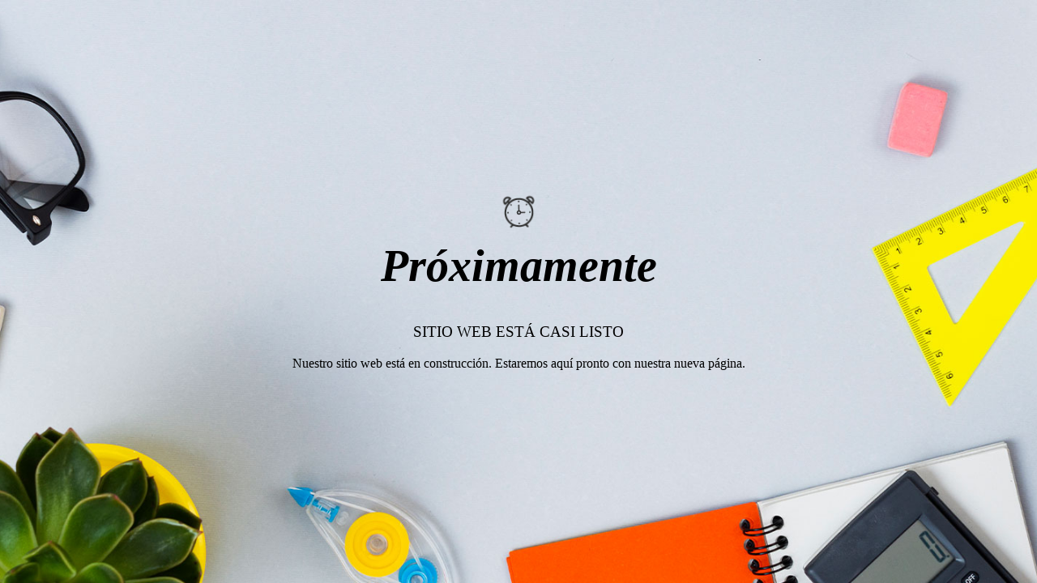

--- FILE ---
content_type: text/html; charset=utf-8
request_url: https://clubchiriquimall.com/coming_soon
body_size: 737
content:
<style type="text/css">
                    body { margin: 0px; }
                    @keyframes shake {
                      0% { transform: rotate(5deg); }
                      100% { transform: rotate(-5deg); }
                    }
                </style>
              <div class="oe_structure">
                <section class="oe_img_bg w-100" style="background-image: url(&#39;/theme_clarico_vega/static/src/img/snippets/coming_soon/coming_soon.jpg&#39;);height: 100vh;background-position: center;background-size: cover;background-repeat: no-repeat;">
                  <div class="row m-0" style="align-items: center;height: 100%;display: flex;">
                      <section style="margin: 0px auto;text-align: center;max-width: 650px;position: relative;display: inline-block;">
                            <div style="text-align: center;padding:15px;position:relative;">
                                <img style="animation: shake 0.1s linear infinite;" src="/theme_clarico_vega/static/src/img/snippets/coming_soon/icon4.png" loading="lazy"/>
                            </div>
                            <div style="text-align: center;font-size: 3.5rem;font-weight: 600;font-style: italic;">Próximamente</div>
                            <div style="padding:20px;text-align:center;">
                                <p style="font-size: 1.2rem;">SITIO WEB ESTÁ CASI LISTO</p>
                                <p>Nuestro sitio web está en construcción. Estaremos aquí pronto con nuestra nueva página.</p>
                            </div>
                      </section>
                    </div>
                </section>
              </div><script defer src="https://static.cloudflareinsights.com/beacon.min.js/vcd15cbe7772f49c399c6a5babf22c1241717689176015" integrity="sha512-ZpsOmlRQV6y907TI0dKBHq9Md29nnaEIPlkf84rnaERnq6zvWvPUqr2ft8M1aS28oN72PdrCzSjY4U6VaAw1EQ==" data-cf-beacon='{"version":"2024.11.0","token":"8bd2934d76474097b2a2b611682625c3","r":1,"server_timing":{"name":{"cfCacheStatus":true,"cfEdge":true,"cfExtPri":true,"cfL4":true,"cfOrigin":true,"cfSpeedBrain":true},"location_startswith":null}}' crossorigin="anonymous"></script>
